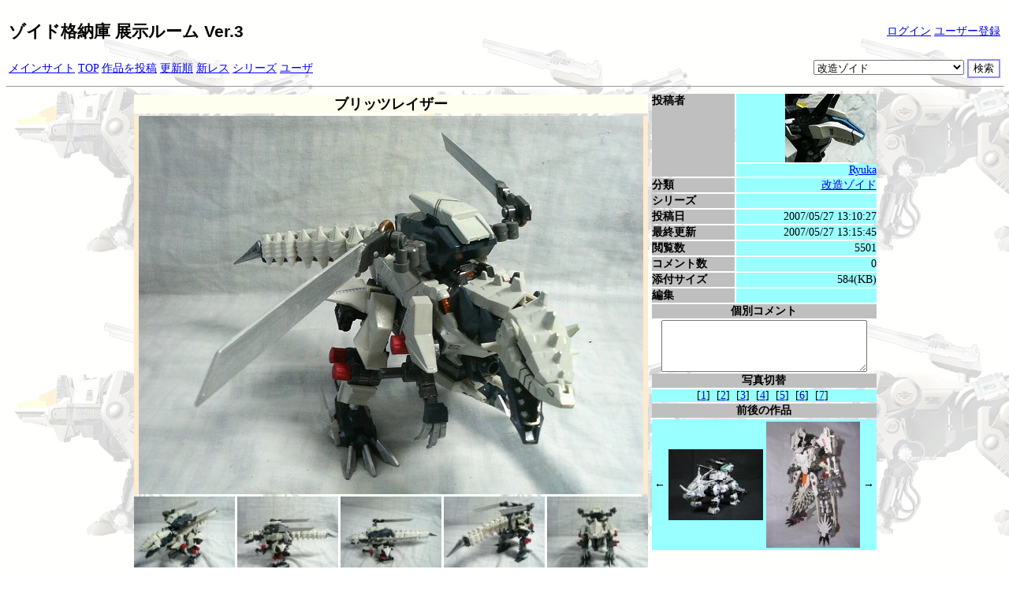

--- FILE ---
content_type: text/html; charset=UTF-8
request_url: https://www.zoids-fan.net/zoids/tenji/tenji.php?mode=view&id=1180239027
body_size: 4645
content:
<!DOCTYPE HTML PUBLIC "-//W3C//DTD HTML 4.01 Transitional//EN" "http://www.w3.org/TR/html4/loose.dtd">
<html lang="ja">
<head>
<meta http-equiv="content-type" content="text/html; charset=UTF-8">
<meta http-equiv="Content-Script-Type" content="text/javascript">
<meta http-equiv="Content-Style-Type" content="text/css">
<link title="RSS" href="http://www.zoids-fan.net/zoids/tenji/rss.php" type="application/rss+xml" rel="alternate">
<title>ゾイド格納庫 展示ルーム (Ryukaさん) 「ブリッツレイザー」</title>
<STYLE type="text/css">
<!--
button	{
	border-color:#9090ef;
	border-style:solid solid solid solid;
	background-color: #f0f0ff;
	color: #0000ff;
	}
input 	{
	border-color:#9090ef;
	border-style:solid solid solid solid;
	background-color: #FFFFFF	;
	}
h1 {  font-size: 16pt; font-family: "Verdana", "Arial", "Helvetica", "sans-serif" ;}
BODY,TR,TD,TH,CAPTION,LI { font-size: 10.5pt;}
-->
</STYLE>
</head>
<body background="images/back.png">
<TABLE width="100%" summary="TITLE LOGIN BAR">
<TR><TD align=left><H1>ゾイド格納庫 展示ルーム Ver.3</H1></TD><TD align=right>
<div align=right><a href="/zoids/tenji/tenji.php?mode=reg_login">ログイン</a> <a href="/zoids/tenji/tenji.php?mode=reg_usr">ユーザー登録</a> </div></TD></TR>
</TABLE>
<TABLE width="100%" summary="MENU BAR">
<TR><TD align=left><a href="http://www.zoids-fan.net/zoids/">メインサイト</a> <a href="/zoids/tenji/tenji.php?">TOP</a>  <a href="/zoids/tenji/tenji.php?mode=reg_item">作品を投稿</a>  <a href="/zoids/tenji/tenji.php?mode=search">更新順</a> <a href="/zoids/tenji/tenji.php?mode=ncl">新レス</a> <a href="/zoids/tenji/tenji.php?mode=search_sires">シリーズ</a> <a href="/zoids/tenji/tenji.php?mode=search_person">ユーザ</a>  </TD><TD align=right><form action="/zoids/tenji/tenji.php?" method=get>
<SELECT name=j>
<OPTION VALUE="0" SELECTED>改造ゾイド
<OPTION VALUE="1">チェンジマイズブロックス
<OPTION VALUE="2">フューザーズ(ZOIDS+BLOX)
<OPTION VALUE="3">例外
<OPTION VALUE="4">ネオブロックス
<OPTION VALUE="5">ブロックス総合
<OPTION VALUE="6">資料
</SELECT>
<INPUT type=hidden name=mode value=search><INPUT type=submit value="検索"></form>
</TD></TR>
</TABLE>
<hr size=1 width="100%"><a name="top"></a>
<script type="text/javascript"><!--
function myChgPic(myPicURL){
   document.images["myBigImage"].src = myPicURL;
}
// --></script>

<script type="text/javascript"><!--
function myIn(myMes) {                // カーソルが乗った
  document.myForm.myGuide.value=myMes // 説明を出す
}
function myOut() {                    // カーソルが離れた
  document.myForm.myGuide.value=''    // 説明を消す
}
// --></script>

<script type="text/javascript">
<!-- 
function winOpen(url){
	// "newWin" はオープンするWindow名です。
	// パラメータは、"File名","Title","Option"の順です。
	
	//var dispFile = "/zoids/tenji/tenji.php?mode=reg_comment&amp;id=1180239027"; // 新規Windowに表示するファイル名
	newWin = window.open(url,"com_reg","width=640,height=300,scrollbars=no,resizable=yes");
}

function send2cgi(){
 document.form_main.submit();
}
//-->
</script>

<SCRIPT TYPE="text/javascript">
<!--

function disp(url){

	newWin2 = window.open(url, "com_edit", "width=640,height=300,scrollbars=no,resizable=yes");

}

function send2cgi2(){
 document.form_main2.submit();
}
function send2cgi3(){
 document.form_main3.submit();
}

// -->
</SCRIPT> 

<SCRIPT TYPE="text/javascript">
<!--
function disp_com(cid){

	window.open(cid, "com_id", "width=640,height=150,scrollbars=no,resizable=yes");

}

// -->
</SCRIPT> 

<TABLE cellpadding=0 cellspacing=0 align=center>
<TR><TD valign=top>

<TABLE border=0 cellpadding=0 cellspacing=3 width=645>
<TBODY>
<tr><th colspan=5 align=center bgcolor="#fffff0">
<font size=4>ブリッツレイザー</font>
</th></tr>
<tr align="center" bgcolor="#ffebcd"><td colspan="5"><img src="./file/1180/1180239027_1180239129.jpg" name="myBigImage" border=0 alt="ブリッツレイザー"></td></tr>

<tr><td width=128><A href="#top" onclick="myChgPic('./file/1180/1180239027_1180239027.jpg');"  onmouseover="myIn('');"><IMG src="./sum/1180/1180239027_1180239027.jpg" width="128" border=0 title="640x480 .jpg 87222bytes" alt="1"></A></td>
<td width=128><A href="#top" onclick="myChgPic('./file/1180/1180239027_1180239059.jpg');"  onmouseover="myIn('');"><IMG src="./sum/1180/1180239027_1180239059.jpg" width="128" border=0 title="640x480 .jpg 83380bytes" alt="2"></A></td>
<td width=128><A href="#top" onclick="myChgPic('./file/1180/1180239027_1180239070.jpg');"  onmouseover="myIn('');"><IMG src="./sum/1180/1180239027_1180239070.jpg" width="128" border=0 title="640x480 .jpg 83310bytes" alt="3"></A></td>
<td width=128><A href="#top" onclick="myChgPic('./file/1180/1180239027_1180239081.jpg');"  onmouseover="myIn('');"><IMG src="./sum/1180/1180239027_1180239081.jpg" width="128" border=0 title="640x480 .jpg 85900bytes" alt="4"></A></td>
<td width=128><A href="#top" onclick="myChgPic('./file/1180/1180239027_1180239093.jpg');"  onmouseover="myIn('');"><IMG src="./sum/1180/1180239027_1180239093.jpg" width="128" border=0 title="640x480 .jpg 82637bytes" alt="5"></A></td>
</tr>
<tr><td align=center bgcolor="#bfbfbf"><A href="./file/1180/1180239027_1180239027.jpg" target="_blank">別窓</A>&nbsp;<A href="./nama/1180/1180239027_1180239027.jpg" target="_blank">原画</A></td>
<td align=center bgcolor="#bfbfbf"><A href="./file/1180/1180239027_1180239059.jpg" target="_blank">別窓</A>&nbsp;<A href="./nama/1180/1180239027_1180239059.jpg" target="_blank">原画</A></td>
<td align=center bgcolor="#bfbfbf"><A href="./file/1180/1180239027_1180239070.jpg" target="_blank">別窓</A>&nbsp;<A href="./nama/1180/1180239027_1180239070.jpg" target="_blank">原画</A></td>
<td align=center bgcolor="#bfbfbf"><A href="./file/1180/1180239027_1180239081.jpg" target="_blank">別窓</A>&nbsp;<A href="./nama/1180/1180239027_1180239081.jpg" target="_blank">原画</A></td>
<td align=center bgcolor="#bfbfbf"><A href="./file/1180/1180239027_1180239093.jpg" target="_blank">別窓</A>&nbsp;<A href="./nama/1180/1180239027_1180239093.jpg" target="_blank">原画</A></td>
</tr>
<tr><td width=128><A href="#top" onclick="myChgPic('./file/1180/1180239027_1180239118.jpg');"  onmouseover="myIn('素体形態');"><IMG src="./sum/1180/1180239027_1180239118.jpg" width="128" border=0 title="640x480 .jpg 89922bytes" alt="6"></A></td>
<td width=128><A href="#top" onclick="myChgPic('./file/1180/1180239027_1180239129.jpg');"  onmouseover="myIn('部分的に装甲と干渉しますが、ここまで稼動します。');"><IMG src="./sum/1180/1180239027_1180239129.jpg" width="128" border=0 title="640x480 .jpg 86012bytes" alt="7"></A></td>
<td width=128><br></td>
<td width=128><br></td>
<td width=128><br></td>
<!--7--></tr>
<tr><td align=center bgcolor="#bfbfbf"><A href="./file/1180/1180239027_1180239118.jpg" target="_blank">別窓</A>&nbsp;<A href="./nama/1180/1180239027_1180239118.jpg" target="_blank">原画</A></td>
<td align=center bgcolor="#bfbfbf"><A href="./file/1180/1180239027_1180239129.jpg" target="_blank">別窓</A>&nbsp;<A href="./nama/1180/1180239027_1180239129.jpg" target="_blank">原画</A></td>
<td width=128><br></td>
<td width=128><br></td>
<td width=128><br></td>
</tr>


</TABLE>
</TD><TD valign=top>

<TABLE border=0 cellpadding=0>
<TBODY>
<tr><th align=left valign=top nowrap bgcolor="#bfbfbf" rowspan=2>投稿者</th><td align=right bgcolor="#99ffff"><img src="./icon/1177421353.jpg" alt="icon" title="Ryuka"></td></tr>
<tr><td align=right bgcolor="#99ffff"><a href="/zoids/tenji/tenji.php?mode=view_person&amp;oid=1177421353">Ryuka</a></td></tr>
<tr><th align=left nowrap bgcolor="#bfbfbf">分類</th><td align=right bgcolor="#99ffff"><a href="/zoids/tenji/tenji.php?mode=search&amp;j=0">改造ゾイド</a></td></tr>
<tr><th align=left nowrap bgcolor="#bfbfbf">シリーズ</th><td align=right bgcolor="#99ffff"><br></td></tr>
<tr><th align=left nowrap bgcolor="#bfbfbf">投稿日</th><td align=right bgcolor="#99ffff">2007/05/27 13:10:27</td></tr>
<tr><th align=left nowrap bgcolor="#bfbfbf">最終更新</th><td align=right bgcolor="#99ffff">2007/05/27 13:15:45</td></tr>
<tr><th align=left nowrap bgcolor="#bfbfbf">閲覧数</th><td align=right bgcolor="#99ffff">5501</td></tr>
<tr><th align=left nowrap bgcolor="#bfbfbf">コメント数</th><td align=right bgcolor="#99ffff">0</td></tr>
<tr><th align=left nowrap bgcolor="#bfbfbf">添付サイズ</th><td align=right bgcolor="#99ffff">584(KB)</td></tr>
<tr><th align=left nowrap bgcolor="#bfbfbf">編集</th><td align=right bgcolor="#99ffff"><br></td></tr>
<tr><th colspan=2 align=center bgcolor="#bfbfbf">個別コメント</th></tr>
<tr><td colspan=2 align=center>
<FORM name="myForm" action="">
<TEXTAREA class="myComment"  name="myGuide" readonly rows=4 cols=30>
</TEXTAREA>
</FORM>
</td></tr>
<tr><th colspan=2 align=center bgcolor="#bfbfbf">写真切替</th></tr>
<tr><td colspan=2 align=center bgcolor="#99ffff"> [<A href="#top" onclick="myChgPic('./file/1180/1180239027_1180239027.jpg');"  onmouseover="myIn('');">1</a>]&nbsp; [<A href="#top" onclick="myChgPic('./file/1180/1180239027_1180239059.jpg');"  onmouseover="myIn('');">2</a>]&nbsp; [<A href="#top" onclick="myChgPic('./file/1180/1180239027_1180239070.jpg');"  onmouseover="myIn('');">3</a>]&nbsp; [<A href="#top" onclick="myChgPic('./file/1180/1180239027_1180239081.jpg');"  onmouseover="myIn('');">4</a>]&nbsp; [<A href="#top" onclick="myChgPic('./file/1180/1180239027_1180239093.jpg');"  onmouseover="myIn('');">5</a>]&nbsp; [<A href="#top" onclick="myChgPic('./file/1180/1180239027_1180239118.jpg');"  onmouseover="myIn('素体形態');">6</a>]&nbsp; [<A href="#top" onclick="myChgPic('./file/1180/1180239027_1180239129.jpg');"  onmouseover="myIn('部分的に装甲と干渉しますが、ここまで稼動します。');">7</a>]&nbsp;</td></tr>
<tr><th colspan=2 align=center bgcolor="#bfbfbf">前後の作品</th></tr>
<tr><td colspan=2 align=center bgcolor="#99ffff"><table><tr><td>←</TD><th><a href="/zoids/tenji/tenji.php?mode=view&amp;id=1180179252"><img src="./sum/1180/1180179252_1180179252.jpg" border=0 title="投稿：せんぼう／LBレッドホーンゼネバス皇帝専用機" alt="more new work"></a></th><th><a href="/zoids/tenji/tenji.php?mode=view&amp;id=1171351466"><img src="./sum/1171/1171351466_1172290028.jpg" border=0 title="投稿：黒鷹＠月天／Century Conductor" alt="more old work"></a></th><td>→</td></tr></table></td></tr>
</TABLE>

</TD></TR>
</TABLE>
<TABLE border=0 cellpadding=0 cellspacing=3 width=950 align=center>
<TBODY>
<tr><th align=center colspan=5 bgcolor="#eee8FF">コメント</th></tr>
<tr><td align=left  colspan=5 bgcolor="#eee8aa">機体名：ブリッツレイザー<br />
<br />
機体スペック<br />
全高 8.53m <br />
全長 22.3m <br />
重量 113.9t <br />
最高速度 285km <br />
機体種 テリジノサウルス型 <br />
製造メーカー ガイロス帝国武器開発部 <br />
<br />
武装<br />
エレクトロンストライクレーザークローｘ２<br />
エレクトロンストライククローｘ２エレクトロンバイトファング<br />
2連ミサイルランチャー<br />
ブレイクニードルテイル<br />
テイルソード<br />
ブリッツブレードｘ２<br />
補助武装<br />
エレクトリックディスチャージャー<br />
<br />
機体説明<br />
ブリッツレイザーは、元々格闘戦に優れていたデスレイザーの格闘能力をさらに特化させた機体である。<br />
背部に装備されたブリッツブレードは、通常時でもライガークラスのゾイドなら一撃で寸断出来る程のパワーを持つが、エレクトリックディスチャージャーから生成される電気エネルギーをブレードに流す事によって、さらに切れ味が増し、しかも斬りつけると同時に相手の機体のシステムをフリーズさせる事も可能である。<br />
格闘戦が主体なだけに、装甲も通常機の1.5倍程強化されており、並大抵の攻撃ではビクともしない。<br />
デスレイザーの特徴でもある前腕の爪は、機体のバランスの関係上若干縮小されたが、それでも爪での攻撃にはあまり支障が無いようだ。<br />
この機体は、ガイロス帝国軍大尉レミュエル・クラシスの専用機である。因みにベースとなった白いデスレイザーは、軍に入隊する前からの愛機であったようだ。<br />
<br />
コメント<br />
初の本格大型2足歩行ゾイドの稼動化作品として製作しました。足の付け根にはブロックスの大型ジョイント、腕の付け根、足首には間接技を、尻尾の付け根、首の付け根にポリ製のジョイントを仕込みました。多少装甲と干渉しますが、それでもかなり広い稼動範囲はあります。<br />
背中のブレードは、ブレードライガーのブレード基部に、切り出したプラ板をパテで接着、ブレードのアームは市販のダブルジョイントを使用。基部はワイツウルフの背部ユニットを加工して使用。<br />
使用した塗料は、エアクラフトグレー、ネイビーブルー、メタルブラック、シルバー、つや消しブラック、ゴールドです。墨入れも施しています。</td></tr>
</TABLE>
<hr size=2 width=950>
<NOSCRIPT>
<div align=center>
<font color=red>
<b>JavaScriptが無効です。</b>
</font>
</div>
</NOSCRIPT>
<a name="com"></a>
<TABLE cellpadding=0 cellspacing=0 border=0 width=950 align=center>
<tr><td align=right colspan=4 bgcolor="#99ffff"><SCRIPT TYPE="text/javascript">
<!--
document.write("<FORM>");
document.write("<INPUT TYPE=button VALUE=コメント記入 onClick=winOpen('/zoids/tenji/tenji.php?mode=reg_comment&amp;id=1180239027')>");
document.write("<\/FORM>");
//-->
</SCRIPT></td></tr>
</table>


<form name="form_main" action="/zoids/tenji/tenji.php" method="post">
<input type="hidden" name="mode" value="comment_write">
<input type="hidden" name="text_form2">
<input type="hidden" name="text_form1">
</form>

<form name="form_main2" action="/zoids/tenji/tenji.php" method="post">
<input type="hidden" name="mode" value="comment_write">
<input type="hidden" name="com_own_chg">
<input type="hidden" name="text_form3">
<input type="hidden" name="text_form2">
<input type="hidden" name="text_form1">
</form>

<form name="form_main3" action="/zoids/tenji/tenji.php" method="post">
<input type="hidden" name="mode" value="comment_write">
<input type="hidden" name="z_id">
<input type="hidden" name="c_id">
<input type="hidden" name="del" value="1">
</form>
<hr>
<div align="right">
<a href="http://www.zoids-fan.net/zoids/"><img src="./images/zoids_hanger.png" alt="サイトバナー" title="ゾイド格納庫へ" border=0></a><br>
[Running time: 0.035349 Sec.][Version V03RC16/MV08 Relese 2019/05/01 ]<br>
 (C)2003-2019 Ｔ－４＠<a href="http://www.zoids-fan.net/zoids/">ゾイド格納庫</a><br></div>
</body>
</html>